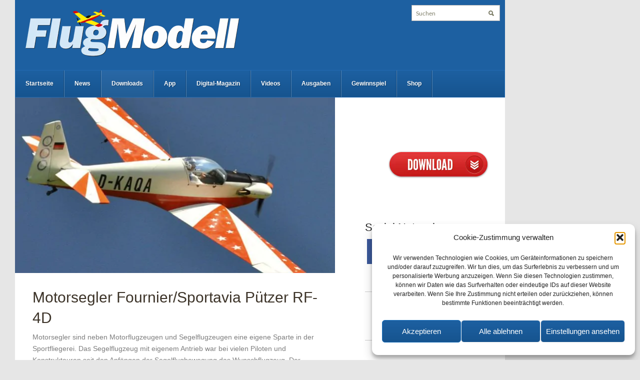

--- FILE ---
content_type: text/html; charset=UTF-8
request_url: https://www.flugmodell-magazin.de/downloads/motorsegler-fournier-sportavia-puetzer-rf-4d/
body_size: 14406
content:
<!DOCTYPE html>
<html xmlns="http://www.w3.org/1999/xhtml" lang="de">
	<head>
		<meta http-equiv="Content-Type" content="text/html; charset=UTF-8" />
		<meta http-equiv="X-UA-Compatible" content="IE=edge,chrome=1">
		<meta name="viewport" content="width=device-width, initial-scale=1.0" />
		<meta name="google-site-verification" content="e_u2Dww0-E-Gpc1HP5WTvwnMnLLt3P8OwubvUoQSCCk" />
		<meta property="fb:pages" content="179425018436" />
		
		<link rel="stylesheet" type="text/css" href="https://www.flugmodell-magazin.de/wp-content/themes/modell_aviator_v3/style.css" media="screen" />
		<link rel="pingback" href="https://www.flugmodell-magazin.de/xmlrpc.php" />
		<script type="text/javascript" async>
			(function() {
				var useSSL = 'https:' == document.location.protocol;
				var src = (useSSL ? 'https:' : 'http:') +
				'//www.googletagservices.com/tag/js/gpt.js';
				document.write('<scr' + 'ipt src="' + src + '"></scr' + 'ipt>');
			})();
		</script>
		<script async src="https://securepubads.g.doubleclick.net/tag/js/gpt.js"></script>
		<script type='text/javascript'>
			googletag.cmd.push(function() {
				var bigsize = googletag.sizeMapping().
				addSize([0, 0], []).
				addSize([1024, 100], [980, 85]).
				addSize([769, 100], [768, 67]).
				addSize([641, 100], [640, 56]).
				addSize([480, 100], [456, 60]).
				addSize([360, 100], [320, 80]).
				build();

				var content = googletag.sizeMapping().
				addSize([0, 0], []).
				addSize([1024, 100], [530, 70]).
				addSize([500, 100], [456, 60]).
				addSize([360, 100], [350, 46]).
				build();

				var sidebar = googletag.sizeMapping().
				addSize([0, 0], []).
				addSize([1024, 100], [275, 190]).
				addSize([769, 100], [195, 100]).
				addSize([360, 100], [275, 190]).
				build();

				var skyscraperleft = googletag.sizeMapping().
				addSize([0, 0], []).
				addSize([1220, 100], [120, 600]).
				build();

				var skyscraperright = googletag.sizeMapping().
				addSize([0, 0], []).
				addSize([1220, 100], [120, 600]).
				build();

				var header = googletag.sizeMapping().
				addSize([0, 0], []).
				addSize([1220, 100], [980, 120]).
				build();

				googletag.defineSlot('/6961889/FlugModell-Bigsize', [[320, 80], [456, 60], [640, 56], [768, 67], [980, 85]], 'div-gpt-ad-1551794893541-0').defineSizeMapping(bigsize).addService(googletag.pubads());
				googletag.defineSlot('/6961889/FlugModell-Content', [[350, 46], [456, 60], [530, 70]], 'div-gpt-ad-1551794932194-0').defineSizeMapping(content).addService(googletag.pubads());
				googletag.defineSlot('/6961889/FlugModell-Header', [980, 120], 'div-gpt-ad-1551799543036-0').defineSizeMapping(header).addService(googletag.pubads());
				googletag.defineSlot('/6961889/FlugModell-Sidebar', [[195, 100], [275, 190]], 'div-gpt-ad-1551794988509-0').defineSizeMapping(sidebar).addService(googletag.pubads());
				googletag.defineSlot('/6961889/FlugModell-Skyscraper_left', [120, 600], 'div-gpt-ad-1551795008900-0').defineSizeMapping(skyscraperleft).addService(googletag.pubads());
				googletag.defineSlot('/6961889/FlugModell-Skyscraper_right', [120, 600], 'div-gpt-ad-1551795022849-0').defineSizeMapping(skyscraperright).addService(googletag.pubads());
				googletag.pubads().collapseEmptyDivs();
				googletag.pubads().enableSyncRendering();
				googletag.enableServices();
			});
		</script>
		<script type="text/javascript">
			window.onresize = function (evt) {
				var minWidth = 1220;
				var skyscraperleft_id = "div-gpt-ad-1551795008900-0";
				var skyscraperright_id = "div-gpt-ad-1551795022849-0";
				var header_id = "div-gpt-ad-1551799543036-0";
				if (window.innerWidth < minWidth) {
					document.getElementById(skyscraperleft_id).style.display = "none";
					document.getElementById(skyscraperright_id).style.display = "none";
					document.getElementById(header_id).style.display = "none";
				} else {
					document.getElementById(skyscraperleft_id).style.display = "block";
					document.getElementById(skyscraperright_id).style.display = "block";
					document.getElementById(header_id).style.display = "block";
				}
			}
		</script>
		<!--<script data-ad-client="ca-pub-5104096740946143" async src="https://pagead2.googlesyndication.com/pagead/js/adsbygoogle.js"></script>-->
 		<meta name='robots' content='index, follow, max-image-preview:large, max-snippet:-1, max-video-preview:-1' />
<meta name="dlm-version" content="5.1.6"><script type="text/javascript">
/* <![CDATA[ */
window.koko_analytics = {"url":"https:\/\/www.flugmodell-magazin.de\/wp-admin\/admin-ajax.php?action=koko_analytics_collect","site_url":"https:\/\/www.flugmodell-magazin.de","post_id":28179,"path":"\/downloads\/motorsegler-fournier-sportavia-puetzer-rf-4d\/","method":"fingerprint","use_cookie":false};
/* ]]> */
</script>

	<!-- This site is optimized with the Yoast SEO plugin v26.8 - https://yoast.com/product/yoast-seo-wordpress/ -->
	<title>Motorsegler Fournier/Sportavia Pützer RF-4D - FlugModell</title>
	<link rel="canonical" href="https://www.flugmodell-magazin.de/downloads/motorsegler-fournier-sportavia-puetzer-rf-4d/" />
	<meta property="og:locale" content="de_DE" />
	<meta property="og:type" content="article" />
	<meta property="og:title" content="Motorsegler Fournier/Sportavia Pützer RF-4D - FlugModell" />
	<meta property="og:description" content="Motorsegler sind neben Motorflugzeugen und Segelflugzeugen eine eigene Sparte in der Sportfliegerei. Das Segelflugzeug mit eigenem Antrieb war bei vielen Piloten und Konstrukteuren seit den Anfängen der Segelflugbewegung das Wunschflugzeug. Der Motorsegler Fournier/Sportavia Pützer RF-4D erfüllt diesen Wunsch und noch mehr. Beim reinen Segelfliegen bedurfte mehr..." />
	<meta property="og:url" content="https://www.flugmodell-magazin.de/downloads/motorsegler-fournier-sportavia-puetzer-rf-4d/" />
	<meta property="og:site_name" content="FlugModell" />
	<meta property="article:publisher" content="https://www.facebook.com/flugmodellmagazin/" />
	<meta property="article:published_time" content="2018-07-20T06:00:33+00:00" />
	<meta property="article:modified_time" content="2022-06-15T11:52:28+00:00" />
	<meta property="og:image" content="https://www.flugmodell-magazin.de/files/aufmacher-129.jpg" />
	<meta property="og:image:width" content="980" />
	<meta property="og:image:height" content="350" />
	<meta property="og:image:type" content="image/jpeg" />
	<meta name="author" content="wmmedien" />
	<meta name="twitter:card" content="summary_large_image" />
	<meta name="twitter:label1" content="Verfasst von" />
	<meta name="twitter:data1" content="wmmedien" />
	<meta name="twitter:label2" content="Geschätzte Lesezeit" />
	<meta name="twitter:data2" content="1 Minute" />
	<script type="application/ld+json" class="yoast-schema-graph">{"@context":"https://schema.org","@graph":[{"@type":"Article","@id":"https://www.flugmodell-magazin.de/downloads/motorsegler-fournier-sportavia-puetzer-rf-4d/#article","isPartOf":{"@id":"https://www.flugmodell-magazin.de/downloads/motorsegler-fournier-sportavia-puetzer-rf-4d/"},"author":{"name":"wmmedien","@id":"https://www.flugmodell-magazin.de/#/schema/person/3745e6352cf95d83ae507faa6ca1d99e"},"headline":"Motorsegler Fournier/Sportavia Pützer RF-4D","datePublished":"2018-07-20T06:00:33+00:00","dateModified":"2022-06-15T11:52:28+00:00","mainEntityOfPage":{"@id":"https://www.flugmodell-magazin.de/downloads/motorsegler-fournier-sportavia-puetzer-rf-4d/"},"wordCount":207,"publisher":{"@id":"https://www.flugmodell-magazin.de/#organization"},"image":{"@id":"https://www.flugmodell-magazin.de/downloads/motorsegler-fournier-sportavia-puetzer-rf-4d/#primaryimage"},"thumbnailUrl":"https://www.flugmodell-magazin.de/files/aufmacher-129.jpg","articleSection":["Downloads"],"inLanguage":"de"},{"@type":"WebPage","@id":"https://www.flugmodell-magazin.de/downloads/motorsegler-fournier-sportavia-puetzer-rf-4d/","url":"https://www.flugmodell-magazin.de/downloads/motorsegler-fournier-sportavia-puetzer-rf-4d/","name":"Motorsegler Fournier/Sportavia Pützer RF-4D - FlugModell","isPartOf":{"@id":"https://www.flugmodell-magazin.de/#website"},"primaryImageOfPage":{"@id":"https://www.flugmodell-magazin.de/downloads/motorsegler-fournier-sportavia-puetzer-rf-4d/#primaryimage"},"image":{"@id":"https://www.flugmodell-magazin.de/downloads/motorsegler-fournier-sportavia-puetzer-rf-4d/#primaryimage"},"thumbnailUrl":"https://www.flugmodell-magazin.de/files/aufmacher-129.jpg","datePublished":"2018-07-20T06:00:33+00:00","dateModified":"2022-06-15T11:52:28+00:00","breadcrumb":{"@id":"https://www.flugmodell-magazin.de/downloads/motorsegler-fournier-sportavia-puetzer-rf-4d/#breadcrumb"},"inLanguage":"de","potentialAction":[{"@type":"ReadAction","target":["https://www.flugmodell-magazin.de/downloads/motorsegler-fournier-sportavia-puetzer-rf-4d/"]}]},{"@type":"ImageObject","inLanguage":"de","@id":"https://www.flugmodell-magazin.de/downloads/motorsegler-fournier-sportavia-puetzer-rf-4d/#primaryimage","url":"https://www.flugmodell-magazin.de/files/aufmacher-129.jpg","contentUrl":"https://www.flugmodell-magazin.de/files/aufmacher-129.jpg","width":980,"height":350},{"@type":"BreadcrumbList","@id":"https://www.flugmodell-magazin.de/downloads/motorsegler-fournier-sportavia-puetzer-rf-4d/#breadcrumb","itemListElement":[{"@type":"ListItem","position":1,"name":"Startseite","item":"https://www.flugmodell-magazin.de/"},{"@type":"ListItem","position":2,"name":"Motorsegler Fournier/Sportavia Pützer RF-4D"}]},{"@type":"WebSite","@id":"https://www.flugmodell-magazin.de/#website","url":"https://www.flugmodell-magazin.de/","name":"FlugModell","description":"Test &amp; Technik für den Modellflug-Sport","publisher":{"@id":"https://www.flugmodell-magazin.de/#organization"},"potentialAction":[{"@type":"SearchAction","target":{"@type":"EntryPoint","urlTemplate":"https://www.flugmodell-magazin.de/?s={search_term_string}"},"query-input":{"@type":"PropertyValueSpecification","valueRequired":true,"valueName":"search_term_string"}}],"inLanguage":"de"},{"@type":"Organization","@id":"https://www.flugmodell-magazin.de/#organization","name":"FlugModell","url":"https://www.flugmodell-magazin.de/","logo":{"@type":"ImageObject","inLanguage":"de","@id":"https://www.flugmodell-magazin.de/#/schema/logo/image/","url":"https://www.flugmodell-magazin.de/files/social.png","contentUrl":"https://www.flugmodell-magazin.de/files/social.png","width":600,"height":350,"caption":"FlugModell"},"image":{"@id":"https://www.flugmodell-magazin.de/#/schema/logo/image/"},"sameAs":["https://www.facebook.com/flugmodellmagazin/","https://www.youtube.com/c/FlugModell"]},{"@type":"Person","@id":"https://www.flugmodell-magazin.de/#/schema/person/3745e6352cf95d83ae507faa6ca1d99e","name":"wmmedien","image":{"@type":"ImageObject","inLanguage":"de","@id":"https://www.flugmodell-magazin.de/#/schema/person/image/","url":"https://secure.gravatar.com/avatar/11be1a2cb48d25777bb24ff8201ee2960d15b45098a63157dbb5cdc03f92c3a0?s=96&d=blank&r=g","contentUrl":"https://secure.gravatar.com/avatar/11be1a2cb48d25777bb24ff8201ee2960d15b45098a63157dbb5cdc03f92c3a0?s=96&d=blank&r=g","caption":"wmmedien"},"url":"https://www.flugmodell-magazin.de/author/wmmedien/"}]}</script>
	<!-- / Yoast SEO plugin. -->


<link rel="alternate" type="application/rss+xml" title="FlugModell &raquo; Feed" href="https://www.flugmodell-magazin.de/feed/" />
<link rel="alternate" type="application/rss+xml" title="FlugModell &raquo; Kommentar-Feed" href="https://www.flugmodell-magazin.de/comments/feed/" />
<style id='wp-img-auto-sizes-contain-inline-css' type='text/css'>
img:is([sizes=auto i],[sizes^="auto," i]){contain-intrinsic-size:3000px 1500px}
/*# sourceURL=wp-img-auto-sizes-contain-inline-css */
</style>
<style id='wp-emoji-styles-inline-css' type='text/css'>

	img.wp-smiley, img.emoji {
		display: inline !important;
		border: none !important;
		box-shadow: none !important;
		height: 1em !important;
		width: 1em !important;
		margin: 0 0.07em !important;
		vertical-align: -0.1em !important;
		background: none !important;
		padding: 0 !important;
	}
/*# sourceURL=wp-emoji-styles-inline-css */
</style>
<style id='wp-block-library-inline-css' type='text/css'>
:root{--wp-block-synced-color:#7a00df;--wp-block-synced-color--rgb:122,0,223;--wp-bound-block-color:var(--wp-block-synced-color);--wp-editor-canvas-background:#ddd;--wp-admin-theme-color:#007cba;--wp-admin-theme-color--rgb:0,124,186;--wp-admin-theme-color-darker-10:#006ba1;--wp-admin-theme-color-darker-10--rgb:0,107,160.5;--wp-admin-theme-color-darker-20:#005a87;--wp-admin-theme-color-darker-20--rgb:0,90,135;--wp-admin-border-width-focus:2px}@media (min-resolution:192dpi){:root{--wp-admin-border-width-focus:1.5px}}.wp-element-button{cursor:pointer}:root .has-very-light-gray-background-color{background-color:#eee}:root .has-very-dark-gray-background-color{background-color:#313131}:root .has-very-light-gray-color{color:#eee}:root .has-very-dark-gray-color{color:#313131}:root .has-vivid-green-cyan-to-vivid-cyan-blue-gradient-background{background:linear-gradient(135deg,#00d084,#0693e3)}:root .has-purple-crush-gradient-background{background:linear-gradient(135deg,#34e2e4,#4721fb 50%,#ab1dfe)}:root .has-hazy-dawn-gradient-background{background:linear-gradient(135deg,#faaca8,#dad0ec)}:root .has-subdued-olive-gradient-background{background:linear-gradient(135deg,#fafae1,#67a671)}:root .has-atomic-cream-gradient-background{background:linear-gradient(135deg,#fdd79a,#004a59)}:root .has-nightshade-gradient-background{background:linear-gradient(135deg,#330968,#31cdcf)}:root .has-midnight-gradient-background{background:linear-gradient(135deg,#020381,#2874fc)}:root{--wp--preset--font-size--normal:16px;--wp--preset--font-size--huge:42px}.has-regular-font-size{font-size:1em}.has-larger-font-size{font-size:2.625em}.has-normal-font-size{font-size:var(--wp--preset--font-size--normal)}.has-huge-font-size{font-size:var(--wp--preset--font-size--huge)}.has-text-align-center{text-align:center}.has-text-align-left{text-align:left}.has-text-align-right{text-align:right}.has-fit-text{white-space:nowrap!important}#end-resizable-editor-section{display:none}.aligncenter{clear:both}.items-justified-left{justify-content:flex-start}.items-justified-center{justify-content:center}.items-justified-right{justify-content:flex-end}.items-justified-space-between{justify-content:space-between}.screen-reader-text{border:0;clip-path:inset(50%);height:1px;margin:-1px;overflow:hidden;padding:0;position:absolute;width:1px;word-wrap:normal!important}.screen-reader-text:focus{background-color:#ddd;clip-path:none;color:#444;display:block;font-size:1em;height:auto;left:5px;line-height:normal;padding:15px 23px 14px;text-decoration:none;top:5px;width:auto;z-index:100000}html :where(.has-border-color){border-style:solid}html :where([style*=border-top-color]){border-top-style:solid}html :where([style*=border-right-color]){border-right-style:solid}html :where([style*=border-bottom-color]){border-bottom-style:solid}html :where([style*=border-left-color]){border-left-style:solid}html :where([style*=border-width]){border-style:solid}html :where([style*=border-top-width]){border-top-style:solid}html :where([style*=border-right-width]){border-right-style:solid}html :where([style*=border-bottom-width]){border-bottom-style:solid}html :where([style*=border-left-width]){border-left-style:solid}html :where(img[class*=wp-image-]){height:auto;max-width:100%}:where(figure){margin:0 0 1em}html :where(.is-position-sticky){--wp-admin--admin-bar--position-offset:var(--wp-admin--admin-bar--height,0px)}@media screen and (max-width:600px){html :where(.is-position-sticky){--wp-admin--admin-bar--position-offset:0px}}
/*wp_block_styles_on_demand_placeholder:69776118a835b*/
/*# sourceURL=wp-block-library-inline-css */
</style>
<style id='classic-theme-styles-inline-css' type='text/css'>
/*! This file is auto-generated */
.wp-block-button__link{color:#fff;background-color:#32373c;border-radius:9999px;box-shadow:none;text-decoration:none;padding:calc(.667em + 2px) calc(1.333em + 2px);font-size:1.125em}.wp-block-file__button{background:#32373c;color:#fff;text-decoration:none}
/*# sourceURL=/wp-includes/css/classic-themes.min.css */
</style>
<link rel='stylesheet' id='cmplz-general-css' href='https://www.flugmodell-magazin.de/wp-content/plugins/complianz-gdpr/assets/css/cookieblocker.min.css?ver=1765952315' type='text/css' media='all' />
<link rel='stylesheet' id='zoom-theme-utils-css-css' href='https://www.flugmodell-magazin.de/wp-content/themes/modell_aviator_v3/functions/wpzoom/assets/css/theme-utils.css?ver=6.9' type='text/css' media='all' />
<link rel='stylesheet' id='wpzoom-custom-css' href='https://www.flugmodell-magazin.de/wp-content/themes/modell_aviator_v3/custom.css?ver=1.0.4' type='text/css' media='all' />
<link rel='stylesheet' id='__EPYT__style-css' href='https://www.flugmodell-magazin.de/wp-content/plugins/youtube-embed-plus/styles/ytprefs.min.css?ver=14.2.4' type='text/css' media='all' />
<style id='__EPYT__style-inline-css' type='text/css'>

                .epyt-gallery-thumb {
                        width: 33.333%;
                }
                
/*# sourceURL=__EPYT__style-inline-css */
</style>
<link rel='stylesheet' id='sib-front-css-css' href='https://www.flugmodell-magazin.de/wp-content/plugins/mailin/css/mailin-front.css?ver=6.9' type='text/css' media='all' />
<script type="text/javascript" src="https://www.flugmodell-magazin.de/wp-includes/js/jquery/jquery.min.js?ver=3.7.1" id="jquery-core-js"></script>
<script type="text/javascript" src="https://www.flugmodell-magazin.de/wp-includes/js/jquery/jquery-migrate.min.js?ver=3.4.1" id="jquery-migrate-js"></script>
<script type="text/javascript" src="https://www.flugmodell-magazin.de/wp-content/themes/modell_aviator_v3/js/init.js?ver=6.9" id="wpzoom-init-js"></script>
<script data-service="youtube" data-category="marketing" type="text/plain" id="__ytprefs__-js-extra">
/* <![CDATA[ */
var _EPYT_ = {"ajaxurl":"https://www.flugmodell-magazin.de/wp-admin/admin-ajax.php","security":"80d75f8570","gallery_scrolloffset":"20","eppathtoscripts":"https://www.flugmodell-magazin.de/wp-content/plugins/youtube-embed-plus/scripts/","eppath":"https://www.flugmodell-magazin.de/wp-content/plugins/youtube-embed-plus/","epresponsiveselector":"[\"iframe.__youtube_prefs__\"]","epdovol":"1","version":"14.2.4","evselector":"iframe.__youtube_prefs__[src], iframe[src*=\"youtube.com/embed/\"], iframe[src*=\"youtube-nocookie.com/embed/\"]","ajax_compat":"","maxres_facade":"eager","ytapi_load":"light","pause_others":"","stopMobileBuffer":"1","facade_mode":"","not_live_on_channel":""};
//# sourceURL=__ytprefs__-js-extra
/* ]]> */
</script>
<script type="text/javascript" src="https://www.flugmodell-magazin.de/wp-content/plugins/youtube-embed-plus/scripts/ytprefs.min.js?ver=14.2.4" id="__ytprefs__-js"></script>
<script type="text/javascript" id="sib-front-js-js-extra">
/* <![CDATA[ */
var sibErrMsg = {"invalidMail":"Please fill out valid email address","requiredField":"Please fill out required fields","invalidDateFormat":"Please fill out valid date format","invalidSMSFormat":"Please fill out valid phone number"};
var ajax_sib_front_object = {"ajax_url":"https://www.flugmodell-magazin.de/wp-admin/admin-ajax.php","ajax_nonce":"88067f0028","flag_url":"https://www.flugmodell-magazin.de/wp-content/plugins/mailin/img/flags/"};
//# sourceURL=sib-front-js-js-extra
/* ]]> */
</script>
<script type="text/javascript" src="https://www.flugmodell-magazin.de/wp-content/plugins/mailin/js/mailin-front.js?ver=1768568379" id="sib-front-js-js"></script>
			<style>.cmplz-hidden {
					display: none !important;
				}</style><style type="text/css"></style>
<script type="text/javascript" src="https://cdn.brevo.com/js/sdk-loader.js" async></script>
<script type="text/javascript">
  window.Brevo = window.Brevo || [];
  window.Brevo.push(['init', {"client_key":"1yqt11aegnj1s4gehmth6e0z","email_id":null,"push":{"customDomain":"https:\/\/www.flugmodell-magazin.de\/wp-content\/plugins\/mailin\/"},"service_worker_url":"wonderpush-worker-loader.min.js?webKey=c54d83953bf7a8c72114c82f95ed14154262be654178da860741c0626fa0aef5","frame_url":"brevo-frame.html"}]);
</script><script type="text/javascript" src="https://cdn.by.wonderpush.com/sdk/1.1/wonderpush-loader.min.js" async></script>
<script type="text/javascript">
  window.WonderPush = window.WonderPush || [];
  window.WonderPush.push(['init', {"customDomain":"https:\/\/www.flugmodell-magazin.de\/wp-content\/plugins\/mailin\/","serviceWorkerUrl":"wonderpush-worker-loader.min.js?webKey=c54d83953bf7a8c72114c82f95ed14154262be654178da860741c0626fa0aef5","frameUrl":"wonderpush.min.html","webKey":"c54d83953bf7a8c72114c82f95ed14154262be654178da860741c0626fa0aef5"}]);
</script><link rel="icon" href="https://www.flugmodell-magazin.de/files/cropped-icon-32x32.png" sizes="32x32" />
<link rel="icon" href="https://www.flugmodell-magazin.de/files/cropped-icon-192x192.png" sizes="192x192" />
<link rel="apple-touch-icon" href="https://www.flugmodell-magazin.de/files/cropped-icon-180x180.png" />
<meta name="msapplication-TileImage" content="https://www.flugmodell-magazin.de/files/cropped-icon-270x270.png" />
	</head>
	<body data-cmplz=1 class="wp-singular post-template-default single single-post postid-28179 single-format-standard wp-theme-modell_aviator_v3">
		<div id="outline">
		<!-- /6961889/FlugModell-Skyscraper_left -->
		<div id='div-gpt-ad-1551795008900-0' style="float:left;">
			<script>
				googletag.cmd.push(function() { googletag.display('div-gpt-ad-1551795008900-0'); });
			</script>
		</div>
		<div id="wrapper">
			<div id="inner-wrap">
				<!-- /6961889/FlugModell-Header -->
				<div id='div-gpt-ad-1551799543036-0' style="width:980px">
					<script>
						googletag.cmd.push(function() { googletag.display('div-gpt-ad-1551799543036-0'); });
					</script>
				</div>
				<div id="header">
					<div id="logo">
												<a href="https://www.flugmodell-magazin.de" title="Test &amp; Technik für den Modellflug-Sport">
															<img src="https://www.flugmodell-magazin.de/files/logo-7.png" alt="FlugModell" />
													</a>
																	</div><!-- / #logo -->
					<form method="get" id="searchform" action="https://www.flugmodell-magazin.de/">
	<fieldset>
		<input type="text" onblur="if (this.value == '') {this.value = 'Suchen';}" onfocus="if (this.value == 'Suchen') {this.value = '';}" value="Suchen" name="s" id="s" />
		<input type="submit" id="searchsubmit" value="Suchen" />
	</fieldset>
</form> 					<div class="clear"></div>
					<div id="menu">
						<a class="btn_menu" id="toggle" href="#">Men&uuml; &ouml;ffnen</a>
 						<ul id="mainmenu" class="dropdown"><li id="menu-item-19168" class="menu-item menu-item-type-custom menu-item-object-custom menu-item-home menu-item-19168"><a href="https://www.flugmodell-magazin.de/">Startseite</a></li>
<li id="menu-item-19220" class="menu-item menu-item-type-taxonomy menu-item-object-category menu-item-19220"><a href="https://www.flugmodell-magazin.de/news/">News</a></li>
<li id="menu-item-29144" class="menu-item menu-item-type-taxonomy menu-item-object-category current-post-ancestor current-menu-parent current-post-parent menu-item-29144"><a href="https://www.flugmodell-magazin.de/downloads/">Downloads</a></li>
<li id="menu-item-29152" class="menu-item menu-item-type-post_type menu-item-object-page menu-item-29152"><a href="https://www.flugmodell-magazin.de/app/">App</a></li>
<li id="menu-item-29149" class="menu-item menu-item-type-post_type menu-item-object-page menu-item-29149"><a href="https://online.flugmodell-magazin.de">Digital-Magazin</a></li>
<li id="menu-item-29148" class="menu-item menu-item-type-post_type menu-item-object-page menu-item-29148"><a href="https://www.flugmodell-magazin.de/videos/">Videos</a></li>
<li id="menu-item-29147" class="menu-item menu-item-type-taxonomy menu-item-object-category menu-item-29147"><a href="https://www.flugmodell-magazin.de/ausgaben/">Ausgaben</a></li>
<li id="menu-item-29146" class="menu-item menu-item-type-post_type menu-item-object-page menu-item-29146"><a href="https://www.flugmodell-magazin.de/gewinnspiel/">Gewinnspiel</a></li>
<li id="menu-item-29145" class="menu-item menu-item-type-custom menu-item-object-custom menu-item-29145"><a href="https://www.alles-rund-ums-hobby.de/collections/flugmodell">Shop</a></li>
</ul>						<div class="clear"></div>
					</div>
					<div class="clear"></div>
				</div><div id="content-wrap">
	<!-- /6961889/FlugModell-Bigsize -->
	<div id='div-gpt-ad-1551794893541-0' style="margin-top:20px;margin-bottom:20px;">
		<script>
			googletag.cmd.push(function() { googletag.display('div-gpt-ad-1551794893541-0'); });
		</script>
	</div>
	<div id="content">
		<div class="post_content">
							<div id="post-28179" class="clearfix post-28179 post type-post status-publish format-standard has-post-thumbnail hentry category-downloads">
					<div class="hrecipe">
						<div class="post-thumb"><img src="https://www.flugmodell-magazin.de/files/aufmacher-129-638x350.jpg" alt="Motorsegler Fournier/Sportavia Pützer RF-4D" class="Thumbnail thumbnail post-regular-fixed photo" width="650" /><p></p></div>	 					<h1 class="title fn"><a href="https://www.flugmodell-magazin.de/downloads/motorsegler-fournier-sportavia-puetzer-rf-4d/" rel="bookmark" title="Permanent Link to Motorsegler Fournier/Sportavia Pützer RF-4D">Motorsegler Fournier/Sportavia Pützer RF-4D</a></h1>
						<div class="entry">
														<p>Motorsegler sind neben Motorflugzeugen und Segelflugzeugen eine eigene Sparte in der Sportfliegerei. Das Segelflugzeug mit eigenem Antrieb war bei vielen Piloten und Konstrukteuren seit den Anfängen der Segelflugbewegung das Wunschflugzeug. Der Motorsegler Fournier/Sportavia Pützer RF-4D erfüllt diesen Wunsch und noch mehr.<span id="more-28179"></span></p>
<p>Beim reinen Segelfliegen bedurfte es zum Start eines Segelflugzeugs früher mehrerer Personen, sei es beim Gummiseilstart, dem Start an der Winde oder auch dem Start im Flugzeugschlepp. Alleine zu starten ist dem Segelflieger also nicht möglich. So erstaunt es nicht, dass schon immer nach einer Starthilfe in Form eines leichten Motors gesucht wurde. Ideal wäre ein kleines, leichtes und zuverlässiges Triebwerk, das möglichst aerodynamisch in den Segler integriert ist, um ohne weitere Helfer in die Luft zu kommen. Nach Erreichen der für den Thermikflug erforderlichen Ausgangshöhe kann dieses Triebwerk abgestellt werden und der weitere Flug erfolgt im reinen Segelflug. Durch den Hilfsmotor lässt sich auch die doch risikoreiche Außenlandung im unbekannten Gelände vermeiden.</p>
<p>Den kompletten Artikel können Sie in der Ausgabe 09/2018 von FlugModell lesen. Diese können Sie in der <a href="https://www.flugmodell-magazin.de/digital">Kiosk-App von FlugModell für Android und iOS</a> lesen oder im <a href="https://www.alles-rund-ums-hobby.de/aviator/magazine/324/modell-aviator-einzelheft?c=62">Alles-rund-ums-Hobby-Shop</a> bestellen.</p>
							<div class="cleaner">&nbsp;</div>
																				</div>
						<!-- /6961889/FlugModell-Content -->
						<div id='div-gpt-ad-1551794932194-0' style='height:70px; width:530px;'>
							<script>
								googletag.cmd.push(function() { googletag.display('div-gpt-ad-1551794932194-0'); });
							</script>
						</div>
					</div>
				</div><!-- #post-28179 -->
				<div id="related">
		<ul class="posts">
		<h3 class="title">Weitere Artikel</h3>				<li class="secondary">
					<article>
						<div class="cover"><a href="https://www.flugmodell-magazin.de/downloads/chekker-handlicher-zweiachs-hochdecker-in-holzbauweise/" title="Chekker: Handlicher Zweiachs-Hochdecker in Holzbauweise"><img src="https://www.flugmodell-magazin.de/files/aufmacher-252-140x130.jpg" alt="Chekker: Handlicher Zweiachs-Hochdecker in Holzbauweise" class="Thumbnail thumbnail post-related " width="140" height="130" /></a></div>						<div class="postmeta">
							<h2 class="small"><a href="https://www.flugmodell-magazin.de/downloads/chekker-handlicher-zweiachs-hochdecker-in-holzbauweise/" title="Permalink to Chekker: Handlicher Zweiachs-Hochdecker in Holzbauweise" rel="bookmark">Chekker: Handlicher Zweiachs-Hochdecker in Holzbauweise</a></h2>
						</div>
						<div class="cleaner">&nbsp;</div>
					</article>
				</li>
						<li class="secondary">
					<article>
						<div class="cover"><a href="https://www.flugmodell-magazin.de/downloads/zum-selberbauen-fuer-die-halle-indoor-stick/" title="Zum Selberbauen für die Halle: Indoor Stick"><img src="https://www.flugmodell-magazin.de/files/aufmacher-251-140x130.jpg" alt="Zum Selberbauen für die Halle: Indoor Stick" class="Thumbnail thumbnail post-related " width="140" height="130" /></a></div>						<div class="postmeta">
							<h2 class="small"><a href="https://www.flugmodell-magazin.de/downloads/zum-selberbauen-fuer-die-halle-indoor-stick/" title="Permalink to Zum Selberbauen für die Halle: Indoor Stick" rel="bookmark">Zum Selberbauen für die Halle: Indoor Stick</a></h2>
						</div>
						<div class="cleaner">&nbsp;</div>
					</article>
				</li>
						<li class="secondary">
					<article>
						<div class="cover"><a href="https://www.flugmodell-magazin.de/downloads/e-ultra-stick-v2-jetzt-noch-besser/" title="E-Ultra Stick V2 – Jetzt noch besser"><img src="https://www.flugmodell-magazin.de/files/aufmacher-248-140x130.jpg" alt="E-Ultra Stick V2 – Jetzt noch besser" class="Thumbnail thumbnail post-related " width="140" height="130" /></a></div>						<div class="postmeta">
							<h2 class="small"><a href="https://www.flugmodell-magazin.de/downloads/e-ultra-stick-v2-jetzt-noch-besser/" title="Permalink to E-Ultra Stick V2 – Jetzt noch besser" rel="bookmark">E-Ultra Stick V2 – Jetzt noch besser</a></h2>
						</div>
						<div class="cleaner">&nbsp;</div>
					</article>
				</li>
			</ul>
	<div class="cleaner">&nbsp;</div>
	</div>						<div class="cleaner">&nbsp;</div>
		</div>
	</div>
	<div id="sidebar">
			<div id="single-recipe" class="widget widget-recipe">
			 		</div>
			<div class='widget widget_text' id='download_button'><a href='https://www.flugmodell-magazin.de/download/28166/'><img src='https://www.flugmodell-magazin.de/wp-content/themes/modell_aviator_v3/images/download.png' /></a></div>		<div class="widget widget_text" id="text-6"><h3 class="title">Social Networks</h3>			<div class="textwidget"><div class="sidebar_social_icons"><a href="https://www.facebook.com/flugmodellmagazin/ " target="_blank" rel="noopener"><img decoding="async" src="https://www.flugmodell-magazin.de/files/facebook1.jpg" /></a><a href="https://www.instagram.com/flugmodell/" target="_blank" rel="noopener"><img decoding="async" src="https://www.flugmodell-magazin.de/files/instagram.png" /></a><a href="https://www.youtube.com/c/FlugModell" target="_blank" rel="noopener"><img decoding="async" src="https://www.flugmodell-magazin.de/files/youtube1.jpg" /></a><a href="https://www.flugmodell-magazin.de/feed/" target="_blank" rel="noopener"><img decoding="async" src="https://www.flugmodell-magazin.de/files/rss1.jpg" /></a></div>
</div>
		<div class="cleaner">&nbsp;</div></div><div class="widget widget_text" id="text-2">			<div class="textwidget"><p><!-- /6961889/Modell_AVIATOR_V3-Sidebar --></p>
<div id='div-gpt-ad-1441260896616-3'>
<script type='text/javascript'>
googletag.cmd.push(function() { googletag.display('div-gpt-ad-1441260896616-3'); });
</script>
</div>
</div>
		<div class="cleaner">&nbsp;</div></div><div class="widget widget_text" id="text-3"><h3 class="title">Partner</h3>			<div class="textwidget"><div class="sidebar_partners"><a href="https://www.modell-hobby-spiel.de"><img decoding="async" src="https://www.drones-magazin.de/wp-content/uploads/modellhobbyspiel.jpg" /></a></div>
</div>
		<div class="cleaner">&nbsp;</div></div></div>
<div class="cleaner">&nbsp;</div>	<div class="cleaner">&nbsp;</div>
</div>
			<div class="cleaner">&nbsp;</div>
		</div>
	</div>
	<!-- /6961889/FlugModell-Skyscraper_right -->
	<div id='div-gpt-ad-1551795022849-0' style='float:left;position:relative;'>
		<script>
			googletag.cmd.push(function() { googletag.display('div-gpt-ad-1551795022849-0'); });
		</script>
	</div>
</div>
<br clear="all" />
<div id="footer">
	<div class="wrap">
						<div class="widgets">
									<div class="column">
					<div class="widget wpzoom-social" id="wpzoom-widget-social-2"><h3 class="title"></h3>		<ul class="wpzoomSocial">
			<li><a class="facebook" href="https://www.facebook.com/flugmodellmagazin/" rel="external,nofollow" title="Facebook" target="_blank"><img src="https://www.flugmodell-magazin.de/wp-content/themes/modell_aviator_v3/images/icons/facebook.png" alt="Facebook" /></a></li><li><a class="instagram" href="https://www.instagram.com/flugmodell/ " rel="external,nofollow" title="Instagram" target="_blank"><img src="https://www.flugmodell-magazin.de/wp-content/themes/modell_aviator_v3/images/icons/instagram.png" alt="Instagram" /></a></li><li><a class="rss" href="https://www.flugmodell-magazin.de/feed" rel="external,nofollow" title="RSS" target="_blank"><img src="https://www.flugmodell-magazin.de/wp-content/themes/modell_aviator_v3/images/icons/rss.png" alt="RSS" /></a></li><li><a class="email" href="mailto:post@flugmodell-magazin.de" rel="external,nofollow" title="E-Mail" target="_blank"><img src="https://www.flugmodell-magazin.de/wp-content/themes/modell_aviator_v3/images/icons/email.png" alt="E-Mail" /></a></li><li><a class="youtube" href="https://www.youtube.com/c/FlugModell" rel="external,nofollow" title="YouTube" target="_blank"><img src="https://www.flugmodell-magazin.de/wp-content/themes/modell_aviator_v3/images/icons/youtube.png" alt="YouTube" /></a></li>  		</ul>
		<div class="cleaner">&nbsp;</div>
	
	<div class="cleaner">&nbsp;</div></div><div class="widget widget_text" id="text-4">			<div class="textwidget"><div class="appicon"><img decoding="async" src="https://www.flugmodell-magazin.de/files/appicon-2.png" /></div>
<p>FlugModell ist ein Service von<br />
Wellhausen &#038; Marquardt Medien</p>
<p><a href="https://www.wm-medien.de"><img decoding="async" src="https://www.flugmodell-magazin.de/files/wmm.png" /></a></p>
</div>
		<div class="cleaner">&nbsp;</div></div>				</div>
										<div class="column">
					<div class="widget feature-posts" id="wpzoom-feature-posts-2"><h3 class="title">Aktuelle Neuheiten</h3><ul class="feature-posts-list"><li><a href="https://www.flugmodell-magazin.de/news/neues-toolkit-ladegeraet-m8d-von-engel/" title="Neues Toolkit-Ladegerät M8D von Engel"><img src="https://www.flugmodell-magazin.de/files/aufmacher-240-75x50.jpg" alt="Neues Toolkit-Ladegerät M8D von Engel" class="Thumbnail thumbnail recent-widget " width="75" height="50" /></a><a href="https://www.flugmodell-magazin.de/news/neues-toolkit-ladegeraet-m8d-von-engel/">Neues Toolkit-Ladegerät M8D von Engel</a> <br /><small>11. Oktober 2024</small> <br /><div class="clear"></div></li><li><a href="https://www.flugmodell-magazin.de/news/darum-lohnt-sich-die-frsky-x14s-von-engel/" title="Darum lohnt sich die FrSky X14S von Engel"><img src="https://www.flugmodell-magazin.de/files/aufmacher-2-75x50.webp" alt="Darum lohnt sich die FrSky X14S von Engel" class="Thumbnail thumbnail recent-widget " width="75" height="50" /></a><a href="https://www.flugmodell-magazin.de/news/darum-lohnt-sich-die-frsky-x14s-von-engel/">Darum lohnt sich die FrSky X14S von Engel</a> <br /><small>31. Juli 2024</small> <br /><div class="clear"></div></li><li><a href="https://www.flugmodell-magazin.de/news/junsi-icharger-4512-duo-von-rc-dome/" title="Junsi iCharger 4512 Duo von RC-Dome"><img src="https://www.flugmodell-magazin.de/files/aufmacher-1-75x50.webp" alt="Junsi iCharger 4512 Duo von RC-Dome" class="Thumbnail thumbnail recent-widget " width="75" height="50" /></a><a href="https://www.flugmodell-magazin.de/news/junsi-icharger-4512-duo-von-rc-dome/">Junsi iCharger 4512 Duo von RC-Dome</a> <br /><small>24. Juli 2024</small> <br /><div class="clear"></div></li></ul><div class="clear"></div><div class="cleaner">&nbsp;</div></div>				</div>
										<div class="column">
					<div class="widget widget_search" id="search-2"><form method="get" id="searchform" action="https://www.flugmodell-magazin.de/">
	<fieldset>
		<input type="text" onblur="if (this.value == '') {this.value = 'Suchen';}" onfocus="if (this.value == 'Suchen') {this.value = '';}" value="Suchen" name="s" id="s" />
		<input type="submit" id="searchsubmit" value="Suchen" />
	</fieldset>
</form><div class="cleaner">&nbsp;</div></div><div class="widget widget_text" id="text-5">			<div class="textwidget"><div id="anschrift"><strong>Anschrift</strong><br />
Wellhausen &amp; Marquardt<br />
Mediengesellschaft bR<br />
Mundsburger Damm 6<br />
22087 Hamburg</p>
<p><strong>Kontakt</strong><br />
Telefon: 0 40 / 42 91 77-0<br />
E-Mail: <a href="mailto:post@wm-medien.de">post@wm-medien.de</a><br />
Web: <a href="https://www.wm-medien.de">www.wm-medien.de</a></p>
</div>
</div>
		<div class="cleaner">&nbsp;</div></div>				</div>
									<div class="cleaner">&nbsp;</div>
			</div>
				<div class="copyright">
			<p class="copy">Copyright &copy; 2026 FlugModell</p>
			<p class="wpzoom"><strong><a href="https://www.flugmodell-magazin.de/kontakt/" target="_blank">Kontakt</a> | <a href="https://www.flugmodell-magazin.de/datenschutz/" target="_blank">Datenschutz</a> | <a href="https://www.flugmodell-magazin.de/impressum/" target="_blank">Impressum</a></strong></p>
			<div class="cleaner">&nbsp;</div>
		</div>
	</div>
</div>
<script type="text/javascript" src="https://www.flugmodell-magazin.de/wp-content/themes/modell_aviator_v3/js/flexslider.js"></script>
<script type="text/javascript">
	jQuery(window).load(function(){
		});
</script>
<script type="speculationrules">
{"prefetch":[{"source":"document","where":{"and":[{"href_matches":"/*"},{"not":{"href_matches":["/wp-*.php","/wp-admin/*","/files/*","/wp-content/*","/wp-content/plugins/*","/wp-content/themes/modell_aviator_v3/*","/*\\?(.+)"]}},{"not":{"selector_matches":"a[rel~=\"nofollow\"]"}},{"not":{"selector_matches":".no-prefetch, .no-prefetch a"}}]},"eagerness":"conservative"}]}
</script>

<!-- Koko Analytics v2.2.0 - https://www.kokoanalytics.com/ -->
<script type="text/javascript">
/* <![CDATA[ */
!function(){var e=window,r=e.koko_analytics;r.trackPageview=function(e,t){"prerender"==document.visibilityState||/bot|crawl|spider|seo|lighthouse|facebookexternalhit|preview/i.test(navigator.userAgent)||navigator.sendBeacon(r.url,new URLSearchParams({pa:e,po:t,r:0==document.referrer.indexOf(r.site_url)?"":document.referrer,m:r.use_cookie?"c":r.method[0]}))},e.addEventListener("load",function(){r.trackPageview(r.path,r.post_id)})}();
/* ]]> */
</script>


<!-- Consent Management powered by Complianz | GDPR/CCPA Cookie Consent https://wordpress.org/plugins/complianz-gdpr -->
<div id="cmplz-cookiebanner-container"><div class="cmplz-cookiebanner cmplz-hidden banner-1 bottom-right-view-preferences optin cmplz-bottom-right cmplz-categories-type-view-preferences" aria-modal="true" data-nosnippet="true" role="dialog" aria-live="polite" aria-labelledby="cmplz-header-1-optin" aria-describedby="cmplz-message-1-optin">
	<div class="cmplz-header">
		<div class="cmplz-logo"></div>
		<div class="cmplz-title" id="cmplz-header-1-optin">Cookie-Zustimmung verwalten</div>
		<div class="cmplz-close" tabindex="0" role="button" aria-label="Dialog schließen">
			<svg aria-hidden="true" focusable="false" data-prefix="fas" data-icon="times" class="svg-inline--fa fa-times fa-w-11" role="img" xmlns="http://www.w3.org/2000/svg" viewBox="0 0 352 512"><path fill="currentColor" d="M242.72 256l100.07-100.07c12.28-12.28 12.28-32.19 0-44.48l-22.24-22.24c-12.28-12.28-32.19-12.28-44.48 0L176 189.28 75.93 89.21c-12.28-12.28-32.19-12.28-44.48 0L9.21 111.45c-12.28 12.28-12.28 32.19 0 44.48L109.28 256 9.21 356.07c-12.28 12.28-12.28 32.19 0 44.48l22.24 22.24c12.28 12.28 32.2 12.28 44.48 0L176 322.72l100.07 100.07c12.28 12.28 32.2 12.28 44.48 0l22.24-22.24c12.28-12.28 12.28-32.19 0-44.48L242.72 256z"></path></svg>
		</div>
	</div>

	<div class="cmplz-divider cmplz-divider-header"></div>
	<div class="cmplz-body">
		<div class="cmplz-message" id="cmplz-message-1-optin">Wir verwenden Technologien wie Cookies, um Geräteinformationen zu speichern und/oder darauf zuzugreifen. Wir tun dies, um das Surferlebnis zu verbessern und um personalisierte Werbung anzuzeigen. Wenn Sie diesen Technologien zustimmen, können wir Daten wie das Surfverhalten oder eindeutige IDs auf dieser Website verarbeiten. Wenn Sie Ihre Zustimmung nicht erteilen oder zurückziehen, können bestimmte Funktionen beeinträchtigt werden.</div>
		<!-- categories start -->
		<div class="cmplz-categories">
			<details class="cmplz-category cmplz-functional" >
				<summary>
						<span class="cmplz-category-header">
							<span class="cmplz-category-title">Funktional</span>
							<span class='cmplz-always-active'>
								<span class="cmplz-banner-checkbox">
									<input type="checkbox"
										   id="cmplz-functional-optin"
										   data-category="cmplz_functional"
										   class="cmplz-consent-checkbox cmplz-functional"
										   size="40"
										   value="1"/>
									<label class="cmplz-label" for="cmplz-functional-optin"><span class="screen-reader-text">Funktional</span></label>
								</span>
								Immer aktiv							</span>
							<span class="cmplz-icon cmplz-open">
								<svg xmlns="http://www.w3.org/2000/svg" viewBox="0 0 448 512"  height="18" ><path d="M224 416c-8.188 0-16.38-3.125-22.62-9.375l-192-192c-12.5-12.5-12.5-32.75 0-45.25s32.75-12.5 45.25 0L224 338.8l169.4-169.4c12.5-12.5 32.75-12.5 45.25 0s12.5 32.75 0 45.25l-192 192C240.4 412.9 232.2 416 224 416z"/></svg>
							</span>
						</span>
				</summary>
				<div class="cmplz-description">
					<span class="cmplz-description-functional">Die technische Speicherung oder der Zugang ist unbedingt erforderlich für den rechtmäßigen Zweck, die Nutzung eines bestimmten Dienstes zu ermöglichen, der vom Teilnehmer oder Nutzer ausdrücklich gewünscht wird, oder für den alleinigen Zweck, die Übertragung einer Nachricht über ein elektronisches Kommunikationsnetz durchzuführen.</span>
				</div>
			</details>

			<details class="cmplz-category cmplz-preferences" >
				<summary>
						<span class="cmplz-category-header">
							<span class="cmplz-category-title">Vorlieben</span>
							<span class="cmplz-banner-checkbox">
								<input type="checkbox"
									   id="cmplz-preferences-optin"
									   data-category="cmplz_preferences"
									   class="cmplz-consent-checkbox cmplz-preferences"
									   size="40"
									   value="1"/>
								<label class="cmplz-label" for="cmplz-preferences-optin"><span class="screen-reader-text">Vorlieben</span></label>
							</span>
							<span class="cmplz-icon cmplz-open">
								<svg xmlns="http://www.w3.org/2000/svg" viewBox="0 0 448 512"  height="18" ><path d="M224 416c-8.188 0-16.38-3.125-22.62-9.375l-192-192c-12.5-12.5-12.5-32.75 0-45.25s32.75-12.5 45.25 0L224 338.8l169.4-169.4c12.5-12.5 32.75-12.5 45.25 0s12.5 32.75 0 45.25l-192 192C240.4 412.9 232.2 416 224 416z"/></svg>
							</span>
						</span>
				</summary>
				<div class="cmplz-description">
					<span class="cmplz-description-preferences">Die technische Speicherung oder der Zugriff ist für den rechtmäßigen Zweck der Speicherung von Präferenzen erforderlich, die nicht vom Abonnenten oder Benutzer angefordert wurden.</span>
				</div>
			</details>

			<details class="cmplz-category cmplz-statistics" >
				<summary>
						<span class="cmplz-category-header">
							<span class="cmplz-category-title">Statistiken</span>
							<span class="cmplz-banner-checkbox">
								<input type="checkbox"
									   id="cmplz-statistics-optin"
									   data-category="cmplz_statistics"
									   class="cmplz-consent-checkbox cmplz-statistics"
									   size="40"
									   value="1"/>
								<label class="cmplz-label" for="cmplz-statistics-optin"><span class="screen-reader-text">Statistiken</span></label>
							</span>
							<span class="cmplz-icon cmplz-open">
								<svg xmlns="http://www.w3.org/2000/svg" viewBox="0 0 448 512"  height="18" ><path d="M224 416c-8.188 0-16.38-3.125-22.62-9.375l-192-192c-12.5-12.5-12.5-32.75 0-45.25s32.75-12.5 45.25 0L224 338.8l169.4-169.4c12.5-12.5 32.75-12.5 45.25 0s12.5 32.75 0 45.25l-192 192C240.4 412.9 232.2 416 224 416z"/></svg>
							</span>
						</span>
				</summary>
				<div class="cmplz-description">
					<span class="cmplz-description-statistics">Die technische Speicherung oder der Zugriff, der ausschließlich zu statistischen Zwecken erfolgt.</span>
					<span class="cmplz-description-statistics-anonymous">Die technische Speicherung oder der Zugriff, der ausschließlich zu anonymen statistischen Zwecken verwendet wird. Ohne eine Vorladung, die freiwillige Zustimmung deines Internetdienstanbieters oder zusätzliche Aufzeichnungen von Dritten können die zu diesem Zweck gespeicherten oder abgerufenen Informationen allein in der Regel nicht dazu verwendet werden, dich zu identifizieren.</span>
				</div>
			</details>
			<details class="cmplz-category cmplz-marketing" >
				<summary>
						<span class="cmplz-category-header">
							<span class="cmplz-category-title">Marketing</span>
							<span class="cmplz-banner-checkbox">
								<input type="checkbox"
									   id="cmplz-marketing-optin"
									   data-category="cmplz_marketing"
									   class="cmplz-consent-checkbox cmplz-marketing"
									   size="40"
									   value="1"/>
								<label class="cmplz-label" for="cmplz-marketing-optin"><span class="screen-reader-text">Marketing</span></label>
							</span>
							<span class="cmplz-icon cmplz-open">
								<svg xmlns="http://www.w3.org/2000/svg" viewBox="0 0 448 512"  height="18" ><path d="M224 416c-8.188 0-16.38-3.125-22.62-9.375l-192-192c-12.5-12.5-12.5-32.75 0-45.25s32.75-12.5 45.25 0L224 338.8l169.4-169.4c12.5-12.5 32.75-12.5 45.25 0s12.5 32.75 0 45.25l-192 192C240.4 412.9 232.2 416 224 416z"/></svg>
							</span>
						</span>
				</summary>
				<div class="cmplz-description">
					<span class="cmplz-description-marketing">Die technische Speicherung oder der Zugriff ist erforderlich, um Nutzerprofile zu erstellen, um Werbung zu versenden oder um den Nutzer auf einer Website oder über mehrere Websites hinweg zu ähnlichen Marketingzwecken zu verfolgen.</span>
				</div>
			</details>
		</div><!-- categories end -->
			</div>

	<div class="cmplz-links cmplz-information">
		<ul>
			<li><a class="cmplz-link cmplz-manage-options cookie-statement" href="#" data-relative_url="#cmplz-manage-consent-container">Optionen verwalten</a></li>
			<li><a class="cmplz-link cmplz-manage-third-parties cookie-statement" href="#" data-relative_url="#cmplz-cookies-overview">Dienste verwalten</a></li>
			<li><a class="cmplz-link cmplz-manage-vendors tcf cookie-statement" href="#" data-relative_url="#cmplz-tcf-wrapper">Verwalten von {vendor_count}-Lieferanten</a></li>
			<li><a class="cmplz-link cmplz-external cmplz-read-more-purposes tcf" target="_blank" rel="noopener noreferrer nofollow" href="https://cookiedatabase.org/tcf/purposes/" aria-label="Weitere Informationen zu den Zwecken von TCF findest du in der Cookie-Datenbank.">Lese mehr über diese Zwecke</a></li>
		</ul>
			</div>

	<div class="cmplz-divider cmplz-footer"></div>

	<div class="cmplz-buttons">
		<button class="cmplz-btn cmplz-accept">Akzeptieren</button>
		<button class="cmplz-btn cmplz-deny">Alle ablehnen</button>
		<button class="cmplz-btn cmplz-view-preferences">Einstellungen ansehen</button>
		<button class="cmplz-btn cmplz-save-preferences">Einstellungen speichern</button>
		<a class="cmplz-btn cmplz-manage-options tcf cookie-statement" href="#" data-relative_url="#cmplz-manage-consent-container">Einstellungen ansehen</a>
			</div>

	
	<div class="cmplz-documents cmplz-links">
		<ul>
			<li><a class="cmplz-link cookie-statement" href="#" data-relative_url="">{title}</a></li>
			<li><a class="cmplz-link privacy-statement" href="#" data-relative_url="">{title}</a></li>
			<li><a class="cmplz-link impressum" href="#" data-relative_url="">{title}</a></li>
		</ul>
			</div>
</div>
</div>
					<div id="cmplz-manage-consent" data-nosnippet="true"><button class="cmplz-btn cmplz-hidden cmplz-manage-consent manage-consent-1">Zustimmung verwalten</button>

</div><script type="text/javascript" id="dlm-xhr-js-extra">
/* <![CDATA[ */
var dlmXHRtranslations = {"error":"An error occurred while trying to download the file. Please try again.","not_found":"Download existiert nicht.","no_file_path":"No file path defined.","no_file_paths":"Dateipfad nicht definiert.","filetype":"Download is not allowed for this file type.","file_access_denied":"Access denied to this file.","access_denied":"Access denied. You do not have permission to download this file.","security_error":"Something is wrong with the file path.","file_not_found":"Datei nicht gefunden."};
//# sourceURL=dlm-xhr-js-extra
/* ]]> */
</script>
<script type="text/javascript" id="dlm-xhr-js-before">
/* <![CDATA[ */
const dlmXHR = {"xhr_links":{"class":["download-link","download-button"]},"prevent_duplicates":true,"ajaxUrl":"https:\/\/www.flugmodell-magazin.de\/wp-admin\/admin-ajax.php"}; dlmXHRinstance = {}; const dlmXHRGlobalLinks = "https://www.flugmodell-magazin.de/download/"; const dlmNonXHRGlobalLinks = []; dlmXHRgif = "https://www.flugmodell-magazin.de/wp-includes/images/spinner.gif"; const dlmXHRProgress = "1"
//# sourceURL=dlm-xhr-js-before
/* ]]> */
</script>
<script type="text/javascript" src="https://www.flugmodell-magazin.de/wp-content/plugins/download-monitor/assets/js/dlm-xhr.min.js?ver=5.1.6" id="dlm-xhr-js"></script>
<script type="text/javascript" src="https://www.flugmodell-magazin.de/wp-includes/js/comment-reply.min.js?ver=6.9" id="comment-reply-js" async="async" data-wp-strategy="async" fetchpriority="low"></script>
<script type="text/javascript" src="https://www.flugmodell-magazin.de/wp-content/themes/modell_aviator_v3/js/dropdown.js?ver=6.9" id="wpzoom-dropdown-js"></script>
<script type="text/javascript" src="https://www.flugmodell-magazin.de/wp-content/themes/modell_aviator_v3/js/custom.js?ver=6.9" id="wpzoom-custom-js"></script>
<script type="text/javascript" src="https://www.flugmodell-magazin.de/wp-content/plugins/page-links-to/dist/new-tab.js?ver=3.3.7" id="page-links-to-js"></script>
<script type="text/javascript" src="https://www.flugmodell-magazin.de/wp-content/plugins/youtube-embed-plus/scripts/fitvids.min.js?ver=14.2.4" id="__ytprefsfitvids__-js"></script>
<script type="text/javascript" id="cmplz-cookiebanner-js-extra">
/* <![CDATA[ */
var complianz = {"prefix":"cmplz_rt_","user_banner_id":"1","set_cookies":[],"block_ajax_content":"","banner_version":"2826","version":"7.4.4.2","store_consent":"","do_not_track_enabled":"","consenttype":"optin","region":"eu","geoip":"","dismiss_timeout":"","disable_cookiebanner":"","soft_cookiewall":"","dismiss_on_scroll":"","cookie_expiry":"365","url":"https://www.flugmodell-magazin.de/wp-json/complianz/v1/","locale":"lang=de&locale=de_DE","set_cookies_on_root":"","cookie_domain":"","current_policy_id":"1","cookie_path":"/","categories":{"statistics":"Statistiken","marketing":"Marketing"},"tcf_active":"","placeholdertext":"Klicke hier, um {category}-Cookies zu akzeptieren und diesen Inhalt zu aktivieren","css_file":"https://www.flugmodell-magazin.de/files/complianz/css/banner-{banner_id}-{type}.css?v=2826","page_links":{"eu":{"cookie-statement":{"title":"","url":"https://www.flugmodell-magazin.de/downloads/chekker-handlicher-zweiachs-hochdecker-in-holzbauweise/"},"privacy-statement":{"title":"Datenschutz","url":"http://www.wm-medien.de/datenschutzerklaerung/"},"impressum":{"title":"Impressum","url":"https://www.flugmodell-magazin.de/impressum/"}},"us":{"impressum":{"title":"Impressum","url":"https://www.flugmodell-magazin.de/impressum/"}},"uk":{"impressum":{"title":"Impressum","url":"https://www.flugmodell-magazin.de/impressum/"}},"ca":{"impressum":{"title":"Impressum","url":"https://www.flugmodell-magazin.de/impressum/"}},"au":{"impressum":{"title":"Impressum","url":"https://www.flugmodell-magazin.de/impressum/"}},"za":{"impressum":{"title":"Impressum","url":"https://www.flugmodell-magazin.de/impressum/"}},"br":{"impressum":{"title":"Impressum","url":"https://www.flugmodell-magazin.de/impressum/"}}},"tm_categories":"","forceEnableStats":"","preview":"","clean_cookies":"","aria_label":"Klicke hier, um {category}-Cookies zu akzeptieren und diesen Inhalt zu aktivieren"};
//# sourceURL=cmplz-cookiebanner-js-extra
/* ]]> */
</script>
<script defer type="text/javascript" src="https://www.flugmodell-magazin.de/wp-content/plugins/complianz-gdpr/cookiebanner/js/complianz.min.js?ver=1765952315" id="cmplz-cookiebanner-js"></script>
<script id="wp-emoji-settings" type="application/json">
{"baseUrl":"https://s.w.org/images/core/emoji/17.0.2/72x72/","ext":".png","svgUrl":"https://s.w.org/images/core/emoji/17.0.2/svg/","svgExt":".svg","source":{"concatemoji":"https://www.flugmodell-magazin.de/wp-includes/js/wp-emoji-release.min.js?ver=6.9"}}
</script>
<script type="module">
/* <![CDATA[ */
/*! This file is auto-generated */
const a=JSON.parse(document.getElementById("wp-emoji-settings").textContent),o=(window._wpemojiSettings=a,"wpEmojiSettingsSupports"),s=["flag","emoji"];function i(e){try{var t={supportTests:e,timestamp:(new Date).valueOf()};sessionStorage.setItem(o,JSON.stringify(t))}catch(e){}}function c(e,t,n){e.clearRect(0,0,e.canvas.width,e.canvas.height),e.fillText(t,0,0);t=new Uint32Array(e.getImageData(0,0,e.canvas.width,e.canvas.height).data);e.clearRect(0,0,e.canvas.width,e.canvas.height),e.fillText(n,0,0);const a=new Uint32Array(e.getImageData(0,0,e.canvas.width,e.canvas.height).data);return t.every((e,t)=>e===a[t])}function p(e,t){e.clearRect(0,0,e.canvas.width,e.canvas.height),e.fillText(t,0,0);var n=e.getImageData(16,16,1,1);for(let e=0;e<n.data.length;e++)if(0!==n.data[e])return!1;return!0}function u(e,t,n,a){switch(t){case"flag":return n(e,"\ud83c\udff3\ufe0f\u200d\u26a7\ufe0f","\ud83c\udff3\ufe0f\u200b\u26a7\ufe0f")?!1:!n(e,"\ud83c\udde8\ud83c\uddf6","\ud83c\udde8\u200b\ud83c\uddf6")&&!n(e,"\ud83c\udff4\udb40\udc67\udb40\udc62\udb40\udc65\udb40\udc6e\udb40\udc67\udb40\udc7f","\ud83c\udff4\u200b\udb40\udc67\u200b\udb40\udc62\u200b\udb40\udc65\u200b\udb40\udc6e\u200b\udb40\udc67\u200b\udb40\udc7f");case"emoji":return!a(e,"\ud83e\u1fac8")}return!1}function f(e,t,n,a){let r;const o=(r="undefined"!=typeof WorkerGlobalScope&&self instanceof WorkerGlobalScope?new OffscreenCanvas(300,150):document.createElement("canvas")).getContext("2d",{willReadFrequently:!0}),s=(o.textBaseline="top",o.font="600 32px Arial",{});return e.forEach(e=>{s[e]=t(o,e,n,a)}),s}function r(e){var t=document.createElement("script");t.src=e,t.defer=!0,document.head.appendChild(t)}a.supports={everything:!0,everythingExceptFlag:!0},new Promise(t=>{let n=function(){try{var e=JSON.parse(sessionStorage.getItem(o));if("object"==typeof e&&"number"==typeof e.timestamp&&(new Date).valueOf()<e.timestamp+604800&&"object"==typeof e.supportTests)return e.supportTests}catch(e){}return null}();if(!n){if("undefined"!=typeof Worker&&"undefined"!=typeof OffscreenCanvas&&"undefined"!=typeof URL&&URL.createObjectURL&&"undefined"!=typeof Blob)try{var e="postMessage("+f.toString()+"("+[JSON.stringify(s),u.toString(),c.toString(),p.toString()].join(",")+"));",a=new Blob([e],{type:"text/javascript"});const r=new Worker(URL.createObjectURL(a),{name:"wpTestEmojiSupports"});return void(r.onmessage=e=>{i(n=e.data),r.terminate(),t(n)})}catch(e){}i(n=f(s,u,c,p))}t(n)}).then(e=>{for(const n in e)a.supports[n]=e[n],a.supports.everything=a.supports.everything&&a.supports[n],"flag"!==n&&(a.supports.everythingExceptFlag=a.supports.everythingExceptFlag&&a.supports[n]);var t;a.supports.everythingExceptFlag=a.supports.everythingExceptFlag&&!a.supports.flag,a.supports.everything||((t=a.source||{}).concatemoji?r(t.concatemoji):t.wpemoji&&t.twemoji&&(r(t.twemoji),r(t.wpemoji)))});
//# sourceURL=https://www.flugmodell-magazin.de/wp-includes/js/wp-emoji-loader.min.js
/* ]]> */
</script>
				<script type="text/plain" data-service="google-analytics" data-category="statistics" async data-category="statistics"
						data-cmplz-src="https://www.googletagmanager.com/gtag/js?id=G-CGN07CT96T"></script><!-- Statistics script Complianz GDPR/CCPA -->
						<script type="text/plain"							data-category="statistics">window['gtag_enable_tcf_support'] = false;
window.dataLayer = window.dataLayer || [];
function gtag(){dataLayer.push(arguments);}
gtag('js', new Date());
gtag('config', 'G-CGN07CT96T', {
	cookie_flags:'secure;samesite=none',
	
});
</script></body>
</html>

--- FILE ---
content_type: text/html; charset=utf-8
request_url: https://www.google.com/recaptcha/api2/aframe
body_size: 267
content:
<!DOCTYPE HTML><html><head><meta http-equiv="content-type" content="text/html; charset=UTF-8"></head><body><script nonce="Da1lHXR2C1cdhAlOI4xEJQ">/** Anti-fraud and anti-abuse applications only. See google.com/recaptcha */ try{var clients={'sodar':'https://pagead2.googlesyndication.com/pagead/sodar?'};window.addEventListener("message",function(a){try{if(a.source===window.parent){var b=JSON.parse(a.data);var c=clients[b['id']];if(c){var d=document.createElement('img');d.src=c+b['params']+'&rc='+(localStorage.getItem("rc::a")?sessionStorage.getItem("rc::b"):"");window.document.body.appendChild(d);sessionStorage.setItem("rc::e",parseInt(sessionStorage.getItem("rc::e")||0)+1);localStorage.setItem("rc::h",'1769431323930');}}}catch(b){}});window.parent.postMessage("_grecaptcha_ready", "*");}catch(b){}</script></body></html>